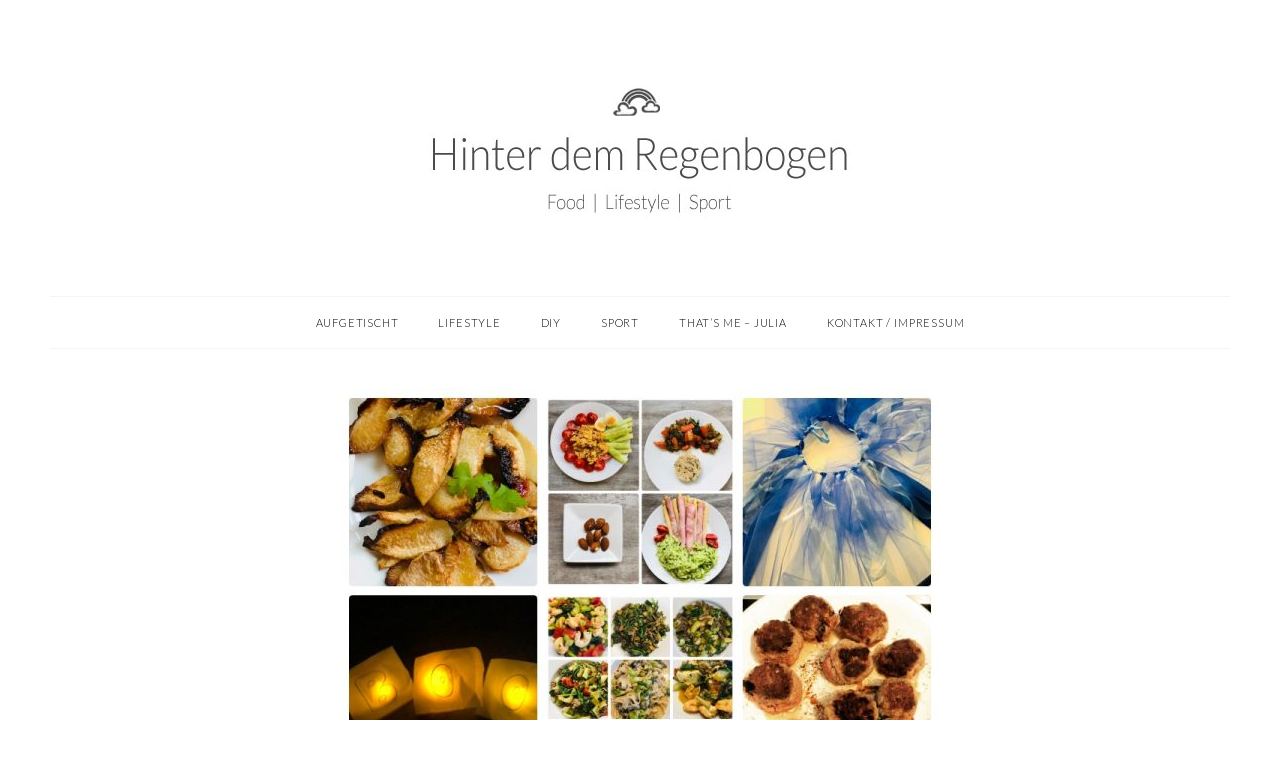

--- FILE ---
content_type: text/css
request_url: https://hinterdemregenbogen.de/wp-content/themes/pompidou-genesis/js/slicknav/slicknav.css?ver=1.6.7
body_size: 840
content:
.slicknav_menu,
.search.mobile-only,
.search.mobile-only .search-div {
    display: none;
}
.search.mobile-only {
	position: relative;
}
.search.mobile-only .search-div {
	position: fixed;
	width: 100%;
	z-index: 999;
	padding: 10px 3%;
	box-sizing: border-box;
	top: 42px;
	left: 0;
}
.search.mobile-only .search-div input[type=search] {
	width: 100%;
}
@media screen and (max-width: 1024px) {
.slicknav_menu .topnav-widget {
	display: none!important;
}
.search.mobile-only {
	display: block;
}
.social-mobile  {
	display: block;
	position: fixed;
	top: 8px;
	left: 3%;
	font-size: 12px;
	z-index: 1000;
}
.search.mobile-only a.icon-search {
	display: block;
	position: fixed;
	top: 12px;
	right: 12%;
	font-size: 14px!important;
	z-index: 1000;
}
.slicknav_menu {
	position: fixed;
	display: block;
	text-align: left;
	z-index: 999;
  	top: 0;
  	left: 0;
  	width: 100%;
}
.slicknav_menu ul a {
	display: block;
	padding: 5px 0 5px 4%;
	text-align: left;
}
.slicknav_nav .slicknav_item a {
	padding-top: 0;
	padding-bottom: 0;
}
.slicknav_menu .menu-item-has-children > a {
	font-size: inherit;
	padding-left: inherit;
}
.menu-item-has-children ul.sub-menu a {
	padding-left: 8%;
}
.slicknav_menu ul.sub-menu .menu-item-has-children > a {
	padding-left: inherit;
}
.menu-item-has-children ul.sub-menu ul.sub-menu a {
	padding-left: 12%;
}
.slicknav_btn {
	position: relative;
	display: block;
	vertical-align: middle;
	text-align: center;
	cursor: pointer;
	margin: 15px auto;
	width: 1.125em;
}
.slicknav_menu .slicknav_menutxt {
	display: block;
}
.slicknav_menu .slicknav_icon {
	margin: 0 auto;
	display: block;
}
.slicknav_menu .slicknav_no-text {
	margin: 0;
}
.slicknav_menu .slicknav_icon-bar {
	display: block;
	width: 1.125em;
	height: 0.125em;
}
.slicknav_btn .slicknav_icon-bar + .slicknav_icon-bar {
	margin-top: 0.188em;
}
.slicknav_nav {
	clear: both;
}
.slicknav_nav ul,
.slicknav_nav li {
	display: block;
}
.slicknav_nav .slicknav_arrow {
    display: none;
}
.slicknav_nav .slicknav_row {
	display: block;
}
.slicknav_nav a {
	display: block;
}
.slicknav_nav .slicknav_item a,
.slicknav_nav .slicknav_parent-link a {
	display: block;
}
.slicknav_nav .slicknav_item {
	cursor: pointer;
}
.slicknav_nav .slicknav_item a:after {
    font-family: FontAwesome;
    content: "\f107";
    position: relative;
    float: right;
    font-size: 14px;
    margin-right: 4%;
}
.slicknav_menu:before,
.slicknav_menu:after {
	content: "";
	display: table;
}
.slicknav_menu:after {
	clear: both;
}
.slicknav_menu {
	*zoom: 1;
}
.slicknav_btn {
	font-size: 16px;
	-webkit-border-radius: 4px;
	-moz-border-radius: 4px;
	border-radius: 4px;
	background-color: transparent!important;
	float: right;
	margin-right: 4%;
}
.slicknav_menu .slicknav_menutxt {
	color: #000000;
}
.slicknav_menu .slicknav_icon-bar {
	background-color: #000000;
}
}
@media screen and (max-width: 640px) {
	.social-mobile {
		left: 2%;
	}
	.search.mobile-only a.icon-search {
		right: 20%;
	}
}

--- FILE ---
content_type: text/javascript
request_url: https://hinterdemregenbogen.de/wp-content/themes/pompidou-genesis/js/pompidou.js?ver=1.6.7
body_size: 3352
content:
			jQuery(document).ready(function($){
			$(".gallery-icon a").fancybox({
				padding : 10,
				openEffect : 'elastic',
				openSpeed  : 150,
				closeEffect : 'fade',
				closeSpeed  : 150,
				helpers : {
					title : {
						type : 'inside'
					}
				}
			});
			});
			jQuery(document).ready(function($){
		    (function() {
                $(function() {
                    var byRow = $('body').hasClass('');
                    $('.grid-row').each(function() {
                        $(this).children('.style-grid').matchHeight({
                            byRow: byRow
                        });
                    });
                });
            })();
            });
            jQuery(document).ready(function($){
		    (function() {
                $(function() {
                    var byRow = $('body').hasClass('');
                    $('.this-row').each(function() {
                        $(this).children('.match-height').matchHeight({
                            byRow: byRow
                        });
                    });
                });
            })();
            });
jQuery(document).ready(function($){
    $('.social-share-list').hide();
    $('.social-click').click(function () {
        $(this).parent().prev().fadeToggle(100);
        $(this).parent().next().fadeToggle(100);
        $("i", this).toggleClass("fa-share-alt fa-times");
    });
    $('.social-share-list').fadeOut(100);
	$('a.social-click-wrap').click(function() {
    	return false;
	});
});
jQuery(document).ready(function($){
    $('.search-div').hide();
    $('.search-click').click(function () {
        $(this).parent().next().slideToggle(200);
    });
    $('.search-div').slideUp(200);
});
jQuery(document).ready(function($){
$(window).scroll(function() {    
    var scroll = $(window).scrollTop();
    if (scroll <= 50) {
    	$('.search-div').fadeOut(200);
    }
});
});
jQuery(document).ready(function($){
	$('.image-links.carousel').flickity({
	contain: true,
	groupCells: 4,
	pageDots: false,
	autoPlay: false,
	freeScroll: true,
	wrapAround: true,
  	arrowShape: {
    	x0: 10,
    	x1: 40, y1: 45,
    	x2: 45, y2: 45,
    	x3: 15
  	}
	});
});
jQuery(document).ready(function($){
	var $carousel = $('.favorite-items.carousel').flickity({
		pageDots: false,
		autoPlay: false,
	});
	$('.favorite-items-nav').on( 'click', '.fave-items-button', function() {
  		var selector = $(this).attr('data-selector');
  		$carousel.flickity( 'selectCell', selector );
	});
});
jQuery(document).ready(function($){
	var selector = '.favorite-items-nav a';
	$(selector).on('click', function(){
    $(selector).removeClass('active');
    $(this).addClass('active');
	});
});
jQuery(document).ready(function($){
    $("body.single #respond").addClass("themebg");
    $(".featured-content.featuredpost").addClass("initial");
});
jQuery(document).ready(function($){
$(window).on("load",function() {
  $(window).scroll(function() {
    var windowBottom = $(this).scrollTop() + $(this).innerHeight();
    $(".ssfade").each(function() {
      /* Check the location of each desired element */
      var objectBottom = $(this).offset().top;
      
      /* If the element is completely within bounds of the window, fade it in */
      if (objectBottom < windowBottom) { //object comes into view (scrolling down)
        if ($(this).css("opacity")==0) {$(this).fadeTo(300,1);}
      }
    });
  }).scroll(); //invoke scroll-handler on page-load
});
});